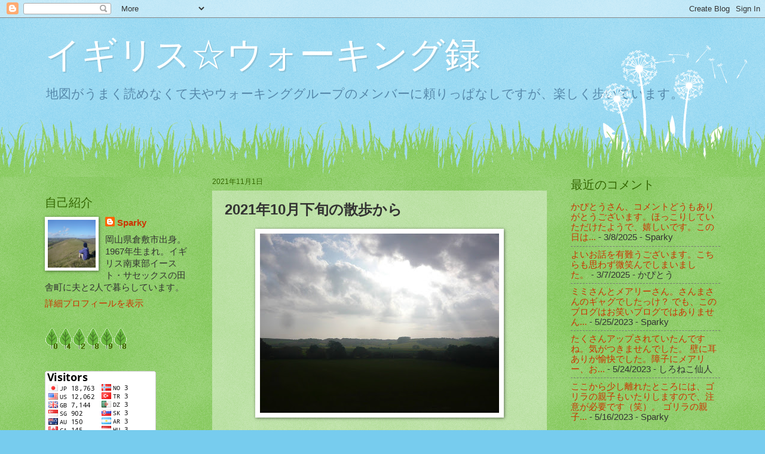

--- FILE ---
content_type: text/javascript; charset=UTF-8
request_url: https://sparkywalkingrecords.blogspot.com/2021/11/202110.html?action=getFeed&widgetId=Feed1&widgetType=Feed&responseType=js&xssi_token=AOuZoY4neKj1VFzUVg89pyEWGbIwYJTiUw%3A1768877207488
body_size: 654
content:
try {
_WidgetManager._HandleControllerResult('Feed1', 'getFeed',{'status': 'ok', 'feed': {'entries': [{'title': '\u304b\u3074\u3068\u3046\u3055\u3093\u3001\u30b3\u30e1\u30f3\u30c8\u3069\u3046\u3082\u3042\u308a\u304c\u3068\u3046\u3054\u3056\u3044\u307e\u3059\u3002\u307b\u3063\u3053\u308a\u3057\u3066\u3044\u305f\u3060\u3051\u305f\u3088\u3046\u3067\u3001\u5b09\u3057\u3044\u3067\u3059\u3002\u3053\u306e\u65e5\u306f...', 'link': 'http://sparkywalkingrecords.blogspot.com/2025/03/blog-post.html?showComment\x3d1741422876622#c8693776700289951123', 'publishedDate': '2025-03-08T00:34:36.000-08:00', 'author': 'Sparky'}, {'title': '\u3088\u3044\u304a\u8a71\u3092\u6709\u96e3\u3046\u3054\u3056\u3044\u307e\u3059\u3002\u3053\u3061\u3089\u3082\u601d\u308f\u305a\u5fae\u7b11\u3093\u3067\u3057\u307e\u3044\u307e\u3057\u305f\u3002', 'link': 'http://sparkywalkingrecords.blogspot.com/2025/03/blog-post.html?showComment\x3d1741352988127#c5294455148865128570', 'publishedDate': '2025-03-07T05:09:48.000-08:00', 'author': '\u304b\u3074\u3068\u3046'}, {'title': '\u30df\u30df\u3055\u3093\u3068\u30e1\u30a2\u30ea\u30fc\u3055\u3093\u3002\u3055\u3093\u307e\u3055\u3093\u306e\u30ae\u30e3\u30b0\u3067\u3057\u305f\u3063\u3051\uff1f \u3067\u3082\u3001\u3053\u306e\u30d6\u30ed\u30b0\u306f\u304a\u7b11\u3044\u30d6\u30ed\u30b0\u3067\u306f\u3042\u308a\u307e\u305b\u3093...', 'link': 'http://sparkywalkingrecords.blogspot.com/2023/05/blog-post_24.html?showComment\x3d1685005527065#c4213121512806044914', 'publishedDate': '2023-05-25T02:05:27.000-07:00', 'author': 'Sparky'}, {'title': '\u305f\u304f\u3055\u3093\u30a2\u30c3\u30d7\u3055\u308c\u3066\u3044\u305f\u3093\u3067\u3059\u306d\u3002\u6c17\u304c\u3064\u304d\u307e\u305b\u3093\u3067\u3057\u305f\u3002 \u58c1\u306b\u8033\u3042\u308a\u304c\u6109\u5feb\u3067\u3057\u305f\u3002\u969c\u5b50\u306b\u30e1\u30a2\u30ea\u30fc\u3001\u304a...', 'link': 'http://sparkywalkingrecords.blogspot.com/2023/05/blog-post_24.html?showComment\x3d1684963217361#c5430725979669388255', 'publishedDate': '2023-05-24T14:20:17.000-07:00', 'author': '\u3057\u308d\u306d\u3053\u4ed9\u4eba'}, {'title': '\u3053\u3053\u304b\u3089\u5c11\u3057\u96e2\u308c\u305f\u3068\u3053\u308d\u306b\u306f\u3001\u30b4\u30ea\u30e9\u306e\u89aa\u5b50\u3082\u3044\u305f\u308a\u3057\u307e\u3059\u306e\u3067\u3001\u6ce8\u610f\u304c\u5fc5\u8981\u3067\u3059\uff08\u7b11\uff09\u3002 \u30b4\u30ea\u30e9\u306e\u89aa\u5b50...', 'link': 'http://sparkywalkingrecords.blogspot.com/2023/05/blog-post_14.html?showComment\x3d1684226019375#c6192203393230621345', 'publishedDate': '2023-05-16T01:33:39.000-07:00', 'author': 'Sparky'}], 'title': '\u30a4\u30ae\u30ea\u30b9\u2606\u30a6\u30a9\u30fc\u30ad\u30f3\u30b0\u9332'}});
} catch (e) {
  if (typeof log != 'undefined') {
    log('HandleControllerResult failed: ' + e);
  }
}
